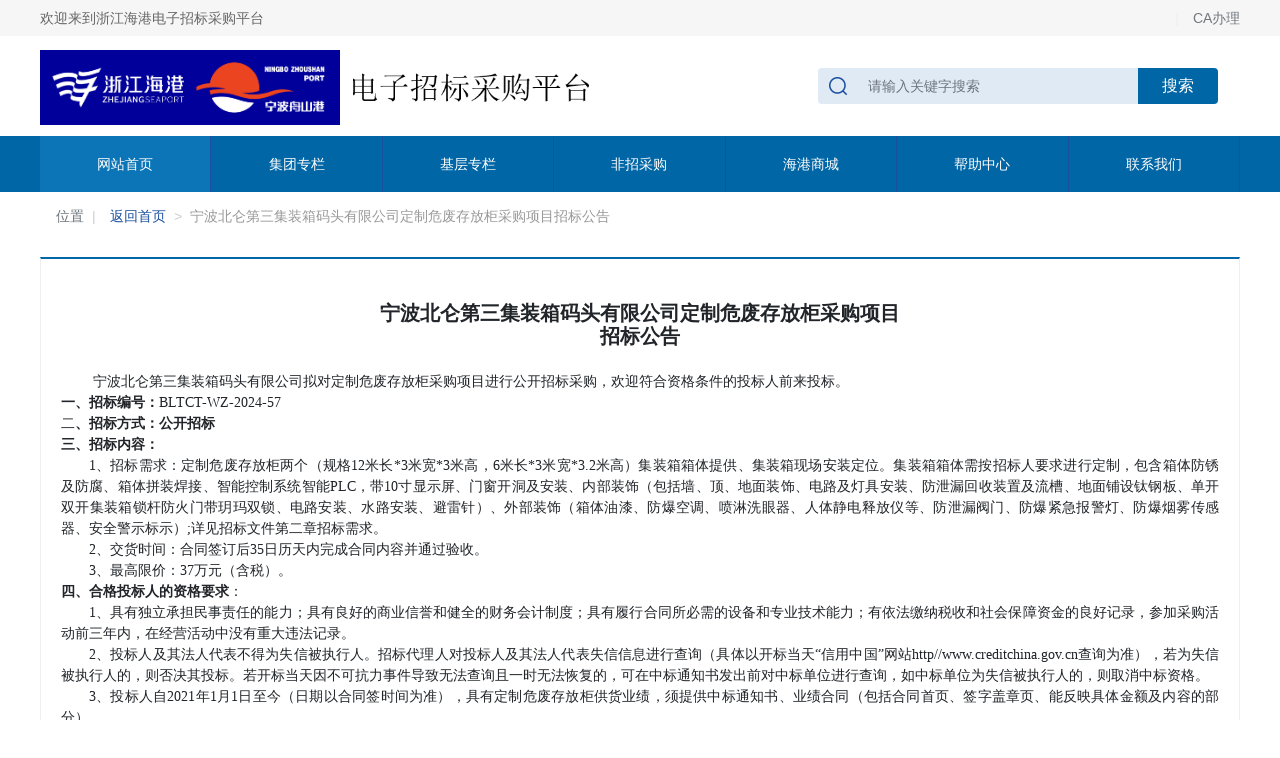

--- FILE ---
content_type: text/html
request_url: http://hgdzzb.nbport.com.cn/sdny_bulletin/2024-06-11/71738.html
body_size: 6397
content:
<!DOCTYPE html>
<html lang="en">

<head>
<meta name="keywords" content="浙江海港电子招标采购平台
"/>
<meta name="description"content="浙江海港电子招标采购平台"> 	
<title>浙江海港电子招标采购平台</title>	
    <meta charset="utf-8">
    <meta name="viewport" content="width=device-width, initial-scale=1, shrink-to-fit=no">

    <link rel="stylesheet" href="//hgdzzb.nbport.com.cn//resource/zjhg/css/bootstrap.min.css">
    <link rel="stylesheet" href="//hgdzzb.nbport.com.cn//resource/zjhg/css/jquery-ui.css">
    <link rel="stylesheet" href="//hgdzzb.nbport.com.cn//resource/zjhg/css/animate.css">
    <link rel="stylesheet" href="//hgdzzb.nbport.com.cn//resource/zjhg/fonts/icomoon/style.css">
    <link rel="stylesheet" href="//hgdzzb.nbport.com.cn//resource/zjhg/fonts/icofont/icofont.min.css">
    <link rel="stylesheet" href="//hgdzzb.nbport.com.cn//resource/zjhg/fonts/bigmug-line/fl-bigmug-line.css">
    <link rel="stylesheet" href="//hgdzzb.nbport.com.cn//resource/zjhg/css/liMarquee.css">
    <link rel="stylesheet" href="//hgdzzb.nbport.com.cn//resource/zjhg/css/public.css">
    <link rel="stylesheet" href="//hgdzzb.nbport.com.cn//resource/zjhg/css/style.css">


<style>.pages {
 padding: 50px 30px;
  padding: 50px 30px;
  text-align: center
}
.pages label {
  padding: 0 10px;
  color: #f00;
  font-weight: bold
}
.pages a {
  border: 1px #eee solid;
  padding: 10px;
  margin: 0 10px;
  color: #000;
}
.pages a:hover {
  border: 1px #ed5f5b solid;
  color: #f00;
}
.pages a.disabled {
  color: #ccc;
  border: 1px #e9e9e9 solid;
}
.pages a.disabled:hover {
  border: 1px #e9e9e9 solid;
  color: #ccc;
}
</style>


 
</head>

<body>
          <section>
             <div class="container-fluid head-login">
            <div class="container-full ">
                <div class="row">
                    <div class="col-6">
                        欢迎来到浙江海港电子招标采购平台
                    </div>
                    <div class="col-6 text-right">
						<a href="//hgdzzb.nbport.com.cn/gxAPP.html"class="white">CA办理</a>
                        <!-- <a href="//hgdzzb.nbport.com.cn//resource/zjhg/#"class="white">帮助中心</a>
<a href="//hgdzzb.nbport.com.cn//resource/zjhg/javascript:;"class="white"id="fankui">意见反馈</a> -->
                    </div>
                </div>
            </div>
        </div> 
     
			<div class="container-fluid headbg">
	<div class="container-full">
	         <div class="row">
                    <div  style="font-size:18px;">
						<img src="//hgdzzb.nbport.com.cn//resource/zjhg/images/logo.png" alt="" width="300" style="margin-left:15px;">
							<img src="//hgdzzb.nbport.com.cn//resource/zjhg/images/pt.png" alt="" width="250">
					
                    </div>
                    <div class="col-6  m-auto"  >
                        <form class="justify-content-md-center float-right">
                            <div class="input-group " style="width:400px;">
                                <input type="text" class="form-control "  id="JCword" placeholder="请输入关键字搜索" aria-label="请输入关键字搜索" aria-describedby="basic-addon2">
                                <div class="input-group-append">
                                    <button class="btn btn-primary px-4" type="button" onclick="searchBulletin();" >搜索</button>
                                </div>
                            </div>
                        </form>
			</div>
		</div>
	</div> 
</div>


<script>
	function searchBulletin(){
		window.location.href='//hgdzzb.nbport.com.cn/zjhgcms//category/bulletinList.html?word='+$("#JCword").val()+'&categoryId=2&page=1';
	}
</script> 

 
    </section>
   
		   <section>
        <div class="container-fluid main-nav">
            <div class="container-full">
                <ul class="nav nav-justified" id="nav">
             
                       <li class="nav-item ">
                        <a data-id="home" class="nav-link " href="//hgdzzb.nbport.com.cn/">网站首页</a>
                    </li>
                    <li class="nav-item ">
                        <a data-id="1" class="nav-link" href="//hgdzzb.nbport.com.cn/zjhgcms//category/bulletinListNew.html?dates=300&categoryId=2&tenderMethod=01&tabName=集团专栏&page=1">集团专栏</a>
                    </li>
                    <li class="nav-item ">
                        <a class="nav-link" href="//hgdzzb.nbport.com.cn/zjhgcms//category/purchaseListNew.html?dates=300&categoryId=2&tenderMethod=00&tabName=基层专栏&page=1">基层专栏</a>
                    </li>
					
			   <li class="nav-item ">
                        <a class="nav-link" href="//hgdzzb.nbport.com.cn/zjhgcms//category/purchaseDown.html?dates=300&categoryId=2&page=1">非招采购</a>
                    </li>
					
					<li class="nav-item">
                        <a class="nav-link"   href="http://hgdzzb.nbport.com.cn/bidweb/#/shop/shopHome" target="_blank" >海港商城</a>
                    </li>
                    <li class="nav-item ">
                        <a class="nav-link" href="//hgdzzb.nbport.com.cn//help.html">帮助中心</a>
                    </li>
                    <li class="nav-item"  >
                        <a class="nav-link " href="//hgdzzb.nbport.com.cn//aboutus.html">联系我们</a>
                    </li>
                </ul>
            </div>
        </div>
    </section>
<script type="text/javascript">

	window.onload=function(){
	
		var urlstr = location.href; 
		
		urlstr= decodeURI(urlstr);
	
		var urlstatus = false;
		$("#nav a").each(function() {
			
			debugger;
			if((urlstr + '/').indexOf($(this).attr('href')) > -1 && $(this).attr('href')!="") {  
				debugger;
				var dataId = 'http://47.93.213.170/'
				if( urlstr != dataId ){
					
				$("section ul li a[data-id=home]").removeClass('active');
					$(this).addClass('active'); 
					
					
				}
			
				urlstatus = true;
				
				
			}
			else {
				$(this).removeClass('active');
			}
		});
	}
</script> 
 
    <section>
        <div class="container-fluid bg-white">
            <div class="container-full">
                <nav aria-label="breadcrumb">
                    <ol class="breadcrumb  bg-white">
                        <li class="breadtitle text-muted">位置</li>
                        <li class="breadcrumb-item"><a href="//hgdzzb.nbport.com.cn/">返回首页</a></li>
                    
                        <li class="breadcrumb-item active" aria-current="page">宁波北仑第三集装箱码头有限公司定制危废存放柜采购项目招标公告 </li>
                    </ol>
                </nav>
            </div>
        </div>
    </section>
    <div class="container-full">
        <div id="page-wrap" class="mb-3">
            <div id="container">
         
               
					<html>
 <head>
  <meta http-equiv="Content-Type" content="text/html; charset=utf-8">
  <meta http-equiv="Content-Style-Type" content="text/css">
  <meta name="generator" content="Aspose.Words for .NET 21.9.0">
  <title></title>
 </head>
 <body style="text-align:justify; widows:0; orphans:0; font-family:Calibri; font-size:10.5pt">
  <div>
   <p style="margin-top:0pt; margin-bottom:0pt; text-align:center; line-height:115%; widows:2; orphans:2; font-size:15pt"><span style="font-family:宋体; -aw-import:ignore">&nbsp;</span></p>
   <p style="margin-top:0pt; margin-bottom:0pt; text-align:center; line-height:115%; widows:2; orphans:2; font-size:15pt"><a name="gxebd_tenderName_1"><span style="font-family:宋体; font-weight:bold">宁波北仑第三集装箱码头有限公司定制危废存放柜采购项目</span></a></p>
   <p style="margin-top:0pt; margin-bottom:0pt; text-align:center; line-height:115%; widows:2; orphans:2; font-size:15pt"><span style="font-family:宋体; font-weight:bold">招标公告</span></p>
   <p style="margin-top:0pt; margin-bottom:0pt; text-align:center; line-height:115%; widows:2; orphans:2; font-size:15pt"><span style="font-family:宋体; -aw-import:ignore">&nbsp;</span></p>
   <p style="margin-top:0pt; margin-bottom:0pt; text-indent:21pt; line-height:150%"><span style="font-family:宋体; -aw-import:spaces">&nbsp;</span><span style="font-family:宋体">宁波北仑第三集装箱码头有限公司拟对定制危废存放柜采购项目进行公开招标采购，欢迎符合资格条件的投标人前来投标。</span></p>
   <p style="margin-top:0pt; margin-bottom:0pt; line-height:150%; -aw-import:list-item; -aw-list-level-number:0; -aw-list-number-format:''%0、''; -aw-list-number-styles:''chineseCounting''; -aw-list-number-values:''1''"><span style="-aw-import:ignore"><span style="font-family:宋体; font-weight:bold">一、</span></span><span style="font-family:宋体; font-weight:bold">招标编号：</span><span style="font-family:宋体">BLTCT-WZ-2024-57</span></p>
   <p style="margin-top:0pt; margin-bottom:0pt; line-height:150%"><span style="font-family:宋体">二</span><span style="font-family:宋体; font-weight:bold">、招标方式：公开招标</span></p>
   <p style="margin-top:0pt; margin-bottom:0pt; line-height:150%"><span style="font-family:宋体; font-weight:bold">三、招标内容：</span></p>
   <p style="margin-top:0pt; margin-bottom:0pt; text-indent:21pt; line-height:150%"><span style="font-family:宋体">1、招标需求：定制危废存放柜两个（规格12米长*3米宽*3米高，6米长*3米宽*3.2米高）集装箱箱体提供、集装箱现场安装定位。集装箱箱体需按招标人要求进行定制，包含箱体防锈及防腐、箱体拼装焊接、智能控制系统智能PLC，带10寸显示屏、门窗开洞及安装、内部装饰（包括墙、顶、地面装饰、电路及灯具安装、防泄漏回收装置及流槽、地面铺设钛钢板、单开双开集装箱锁杆防火门带玥玛双锁、电路安装、水路安装、避雷针）、外部装饰（箱体油漆、防爆空调、喷淋洗眼器、人体静电释放仪等、防泄漏阀门、防爆紧急报警灯、防爆烟雾传感器、安全警示标示）;详见招标文件第二章招标需求。</span></p>
   <p style="margin-top:0pt; margin-bottom:0pt; text-indent:21pt; line-height:150%"><span style="font-family:宋体">2、交货时间：合同签订后35日历天内完成合同内容并通过验收。</span></p>
   <p style="margin-top:0pt; margin-bottom:0pt; text-indent:21pt; line-height:150%"><span style="font-family:宋体">3、最高限价：37万元（含税）。</span></p>
   <p style="margin-top:0pt; margin-bottom:0pt; line-height:150%"><span style="font-family:宋体; font-weight:bold">四、合格投标人的资格要求</span><span style="font-family:宋体">：</span></p>
   <p style="margin-top:0pt; margin-bottom:0pt; text-indent:21pt; line-height:150%"><span style="font-family:宋体">1、具有独立承担民事责任的能力；具有良好的商业信誉和健全的财务会计制度；具有履行合同所必需的设备和专业技术能力；有依法缴纳税收和社会保障资金的良好记录，参加采购活动前三年内，在经营活动中没有重大违法记录。</span></p>
   <p style="margin-top:0pt; margin-bottom:0pt; text-indent:21pt; line-height:150%"><span style="font-family:宋体">2、投标人及其法人代表不得为失信被执行人。招标代理人对投标人及其法人代表失信信息进行查询（具体以开标当天“信用中国”网站http//www.creditchina.gov.cn查询为准），若为失信被执行人的，则否决其投标。若开标当天因不可抗力事件导致无法查询且一时无法恢复的，可在中标通知书发出前对中标单位进行查询，如中标单位为失信被执行人的，则取消中标资格。</span></p>
   <p style="margin-top:0pt; margin-bottom:0pt; text-indent:21pt; line-height:150%"><span style="font-family:宋体">3、投标人自2021年1月1日至今（日期以合同签时间为准），具有定制危废存放柜供货业绩，须提供中标通知书、业绩合同（包括合同首页、签字盖章页、能反映具体金额及内容的部分）。</span></p>
   <p style="margin-top:0pt; margin-bottom:0pt; text-indent:21pt; line-height:150%"><span style="font-family:宋体">4、本项目不接受联合体投标，实行资格后审。</span></p>
   <p style="margin-top:0pt; margin-bottom:0pt; line-height:150%"><span style="font-family:宋体; font-weight:bold">五、招标文件的发售：</span></p>
   <p style="margin-top:0pt; margin-bottom:0pt; text-indent:21pt; line-height:150%"><span style="font-family:宋体">1、本项目采用电子招标投标方式，投标人可访问浙江省海港集团电子招标采购平台，从浙江省海港集团、宁波舟山港集团网站（http://www.zjseaport.com/jtww/）进入阳光工程-电子招标采购平台后进行供应商注册，并下载“浙江海港投标管家”。本项目招标文件和补充（答疑、澄清）、修改文件均通过“浙江海港投标管家”下载。</span></p>
   <p style="margin-top:0pt; margin-bottom:0pt; text-indent:21pt; line-height:150%"><span style="font-family:宋体">2、招标文件下载时间：2024年6月11日至2024年6月18日16:00时。</span></p>
   <p style="margin-top:0pt; margin-bottom:0pt; text-indent:21pt; line-height:150%"><span style="font-family:宋体">3、未取得浙江省海港集团电子招标采购平台数字证书的投标人，投标前应先办理浙江省海港集团电子招标采购平台CA数字证书，具体办理指南及下载链接请至浙江省海港集团电子招标采购平台进行查看。</span></p>
   <p style="margin-top:0pt; margin-bottom:0pt; text-indent:21pt; line-height:150%"><span style="font-family:宋体">4、招标文件售价：500元/份，请转账至指定账户，售后不退。</span></p>
   <p style="margin-top:0pt; margin-bottom:0pt; line-height:150%"><span style="font-family:宋体; font-weight:bold">六、投标保证金：</span></p>
   <p style="margin-top:0pt; margin-bottom:0pt; text-indent:21pt; line-height:150%"><span style="font-family:宋体">1、金额：人民币伍仟元整；</span></p>
   <p style="margin-top:0pt; margin-bottom:0pt; text-indent:21pt; line-height:150%"><span style="font-family:宋体">2、投标人应于2024年6月19日16时00分前通过浙江省海港集团电子招标采购平台汇入指定账户；</span></p>
   <p style="margin-top:0pt; margin-bottom:0pt; text-indent:21pt; line-height:150%"><span style="font-family:宋体">3、报价保证金应通过报价单位银行基本账户汇入，否则视为保证金无效。</span></p>
   <p style="margin-top:0pt; margin-bottom:0pt; line-height:150%"><span style="font-family:宋体; font-weight:bold">七、投标文件的递交：</span></p>
   <p style="margin-top:0pt; margin-bottom:0pt; text-indent:21pt; text-align:left; line-height:150%"><span style="font-family:宋体">投标文件递交截止时间为：2024年6月21日09:10；</span></p>
   <p style="margin-top:0pt; margin-bottom:0pt; text-indent:21pt; text-align:left; line-height:150%"><span style="font-family:宋体">投标文件递交方式：线上递交方式（投标管家工具），投标人在投标文件递交截止时间前，将电子投标文件加密后递交至电子招标采购平台。</span></p>
   <p style="margin-top:0pt; margin-bottom:0pt; line-height:150%"><span style="font-family:宋体; font-weight:bold">八、投标文件开启时间地点：</span></p>
   <p style="margin-top:0pt; margin-bottom:0pt; text-indent:21pt; text-align:left; line-height:150%"><a name="gxebd_openBidStartTime_1"><span style="font-family:宋体">开标时间：2024年</span></a><span style="font-family:宋体">6月21日09:10在</span><a name="gxebd_bidOpenAddr_1"></a><span style="font-family:宋体">线公开开标。</span></p>
   <p style="margin-top:0pt; margin-bottom:0pt; text-indent:21pt; text-align:left; line-height:150%"><span style="font-family:宋体">开标地点：宁波之新招标咨询有限公司开标室（宁波市海曙区高桥镇秀丰路755号3楼）。</span></p>
   <p style="margin-top:0pt; margin-bottom:0pt; line-height:150%"><span style="font-family:宋体; font-weight:bold">九、本公告发布媒体：</span></p>
   <p style="margin-top:0pt; margin-bottom:0pt; text-indent:21pt; line-height:150%"><span style="font-family:宋体">浙江省海港集团、宁波舟山港集团阳光工程（www.zjseaport.com）。参加投标的供应商有义务在采购活动期间浏览上述网站，公布信息视同送达所有潜在供应商，不再采用其它方式传达相关信息。</span></p>
   <p style="margin-top:0pt; margin-bottom:0pt; line-height:150%; -aw-import:list-item; -aw-list-level-number:0; -aw-list-number-format:''%0、''; -aw-list-number-styles:''chineseCounting''; -aw-list-number-values:''10''"><span style="-aw-import:ignore"><span style="font-family:宋体; font-weight:bold">十、</span></span><span style="font-family:宋体; font-weight:bold">其他事项：</span></p>
   <p style="margin-top:0pt; margin-bottom:0pt; text-indent:21pt; text-align:left; line-height:150%"><span style="font-family:宋体">1.投标人于投标截止时间之后30分钟内在“浙江海港投标管家”工具端—进入项目—开标—远程开标模块，点击“确认开标结果”按钮进行确认，如超时未确认，视作投标人已对开标结果确认无误。</span></p>
   <p style="margin-top:0pt; margin-bottom:0pt; text-indent:21pt; text-align:left; line-height:150%"><span style="font-family:宋体">2.本项目采用电子招标，中标单位须在明确中标后、获取中标通知书前将相应的交易服务费缴入平台制定的集团账户（在“投标管家”工具中查看），具体收费标准详见招标文件或平台公告。</span></p>
   <p style="margin-top:0pt; margin-bottom:0pt; line-height:150%"><span style="font-family:宋体; font-weight:bold">十一、联系方式：</span></p>
   <p style="margin-top:0pt; margin-bottom:0pt; text-indent:21pt; text-align:left; line-height:150%"><span style="font-family:宋体">招标人：宁波北仑第三集装箱码头有限公司</span></p>
   <p style="margin-top:0pt; margin-bottom:0pt; text-indent:21pt; line-height:150%"><span style="font-family:宋体">技术联系：张敏健、毕燕波</span></p>
   <p style="margin-top:0pt; margin-bottom:0pt; text-indent:21pt; line-height:150%"><span style="font-family:宋体">联系电话：0574-27696941、27699991</span></p>
   <p style="margin-top:0pt; margin-bottom:0pt; text-indent:21pt; line-height:150%"><span style="font-family:宋体">招标联系人：宁波北仑第三集装箱码头有限公司招标办</span></p>
   <p style="margin-top:0pt; margin-bottom:0pt; text-indent:21pt; line-height:150%"><span style="font-family:宋体">地</span><span style="font-family:宋体; -aw-import:spaces">&nbsp; </span><span style="font-family:宋体">址：北仑白峰集翔路8号</span></p>
   <p style="margin-top:0pt; margin-bottom:0pt; text-indent:21pt; line-height:150%"><span style="font-family:宋体">商务联系人：徐然然、龚爱玉、胡雷 </span></p>
   <p style="margin-top:0pt; margin-bottom:0pt; text-indent:21pt; line-height:150%"><span style="font-family:宋体">电 话：0574-27699215、27699203</span></p>
   <p style="margin-top:0pt; margin-bottom:0pt; text-indent:21pt; text-align:left; line-height:150%"><span style="font-family:宋体">电子邮件：bltctzb@nbport.com.cn</span></p>
   <p style="margin-top:0pt; margin-left:47.9pt; margin-bottom:0pt; line-height:125%; font-size:14pt"><span style="font-family:宋体; -aw-import:ignore">&nbsp;</span></p>
   <p style="margin-top:0pt; margin-bottom:0pt; text-indent:21pt; line-height:150%"><span style="font-family:宋体">代理机构：宁波之新招标咨询有限公司</span></p>
   <p style="margin-top:0pt; margin-bottom:0pt; text-indent:21pt; line-height:150%"><span style="font-family:宋体">地</span><span style="font-family:宋体; -aw-import:spaces">&nbsp; </span><span style="font-family:宋体">址：宁波市海曙区高桥镇秀丰路755号3楼</span></p>
   <p style="margin-top:0pt; margin-bottom:0pt; text-indent:21pt; line-height:150%"><span style="font-family:宋体">联系人：姜梅、邓 平、徐 斌、江华波</span></p>
   <p style="margin-top:0pt; margin-bottom:0pt; text-indent:21pt; line-height:150%"><span style="font-family:宋体">联系电话：0574-8720 8638、8720 8639</span></p>
   <p style="margin-top:0pt; margin-bottom:0pt; text-indent:21pt; line-height:150%"><span style="font-family:宋体">传</span><span style="font-family:宋体; -aw-import:spaces">&nbsp; </span><span style="font-family:宋体">真：0574-87208640</span></p>
   <p style="margin-top:0pt; margin-bottom:0pt; text-indent:21pt; line-height:150%"><span style="font-family:宋体">邮</span><span style="font-family:宋体; -aw-import:spaces">&nbsp; </span><span style="font-family:宋体">箱：57513052@qq.com</span></p>
   <p style="margin-top:0pt; margin-bottom:0pt; text-indent:21pt; line-height:150%"><span style="font-family:宋体">电子招标采购平台咨询电话：0574-27680520</span></p>
   <p style="margin-top:0pt; margin-bottom:0pt; text-indent:21pt; line-height:150%"><span style="font-family:宋体">CA咨询热线：400-666-4230</span></p>
   <p style="margin-top:0pt; margin-bottom:0pt; text-indent:24pt; text-align:left; line-height:115%; widows:2; orphans:2; font-size:12pt"><span style="font-family:宋体; -aw-import:ignore">&nbsp;</span></p>
   <p style="margin-top:0pt; margin-bottom:0pt; text-indent:24pt; text-align:left; line-height:115%; widows:2; orphans:2; font-size:12pt"><span style="font-family:宋体; -aw-import:ignore">&nbsp;</span></p>
   <p style="margin-top:0pt; margin-bottom:0pt; text-indent:24pt; text-align:left; line-height:115%; widows:2; orphans:2; font-size:12pt"><span style="font-family:宋体; -aw-import:ignore">&nbsp;</span></p>
   <p style="margin-top:0pt; margin-bottom:0pt; text-indent:24pt; text-align:left; line-height:115%; widows:2; orphans:2; font-size:12pt"><span style="font-family:宋体; -aw-import:ignore">&nbsp;</span></p>
   <p style="margin-top:0pt; margin-bottom:0pt; text-indent:24pt; text-align:left; line-height:115%; widows:2; orphans:2; font-size:12pt"><span style="font-family:宋体; -aw-import:ignore">&nbsp;</span></p>
   <p style="margin-top:0pt; margin-bottom:0pt; text-indent:180pt; text-align:left; line-height:115%; widows:2; orphans:2; font-size:12pt"><span style="font-family:宋体; -aw-import:ignore">&nbsp;</span></p>
   <p style="margin-top:0pt; margin-bottom:0pt; text-align:left; line-height:115%; widows:2; orphans:2; font-size:12pt"><span style="font-family:宋体; -aw-import:ignore">&nbsp;</span></p>
   <p style="margin-top:0pt; margin-bottom:0pt; text-indent:12pt; text-align:left; line-height:115%; widows:2; orphans:2; font-size:12pt"><span style="font-family:宋体; -aw-import:ignore">&nbsp;</span></p>
  </div>
 </body>
</html> 
		

				<div id="stop"></div>
			</div>
		</div>
	</div>
</section>
   <footer id="footer">
	<style>  .col-33 {
      flex: 0 0 25%;
    max-width: 23%;
    margin-left: 24px;
}</style>
	  
        <div class="container-fluid footer-copyright mt-3">
            <div class="container-full">
                <div class="row">
                    <div class="col-33">
             
                           
                           <select class="form-control" onchange="javascript:window.open(this.options[this.selectedIndex].value)">
                                    <option value="/">
                                        ---监督管理部门---
                                    </option>
                                   
                                </select>
            
                    </div>
                    <div class="col-33">
                        <select class="form-control" onchange="javascript:window.open(this.options[this.selectedIndex].value)">
                            <option value="/">
                                ---公共服务平台---
                            </option>
                            
                        </select>
                    </div>
                    <div class="col-33">
                        <select class="form-control" onchange="javascript:window.open(this.options[this.selectedIndex].value)">
                            <option value="/">
                                ---政府交易平台---
                            </option>
                            
                        </select>
                    </div>
                    <div class="col-33">
                        <select class="form-control" onchange="javascript:window.open(this.options[this.selectedIndex].value)">
                            <option value="/">
                                ---行业协会组织---
                            </option>
                            
                            
                        </select>
                    </div>
                </div>
            </div>
        </div>
        <div class="container-full mt-3">
            <div class="col-12">
                <div class="row">
                    <div class="col-12 text-center">
                       浙江省海港集团、宁波舟山港集团 版权所有 浙ICP备15045667号-1
                    </div>
                </div>
            </div>
        </div>
    </footer> 
    <script src="//hgdzzb.nbport.com.cn//resource/zgjs/js/jquery-3.3.1.min.js"></script>
    <script src="//hgdzzb.nbport.com.cn//resource/zgjs/js/jquery-migrate-3.0.1.min.js"></script>
    <script src="//hgdzzb.nbport.com.cn//resource/zgjs/js/jquery-ui.js"></script>
    <script src="//hgdzzb.nbport.com.cn//resource/zgjs/js/bootstrap.min.js"></script>
    <script src="//hgdzzb.nbport.com.cn//resource/zgjs/js/jquery.stellar.min.js"></script>
    <script src="//hgdzzb.nbport.com.cn//resource/zgjs/js/jquery.countdown.min.js"></script>
    <script src="//hgdzzb.nbport.com.cn//resource/zgjs/js/jquery.magnific-popup.min.js"></script>
    <script type="text/javascript" src="//hgdzzb.nbport.com.cn//resource/zgjs/js/jquery.liMarquee.js"></script>
    <script type="text/javascript" src="//hgdzzb.nbport.com.cn//resource/zgjs/js/jquery.scrollfollow.js"></script>
    <script type="text/javascript">
    //tab页移过切换
    $(function() {
        $('#myTab a').hover(function() {
            $(this).tab('show');
        });
    })
    // 滚动
    $(function() {
            $('.listbox').liMarquee({
                    direction: 'up',
                    scrollamount: 30,
                }

            );
        }

    );
    //条件筛选
    $(".filter dl dd").click(function() {
        $(this).addClass("active");
        $(this).siblings().removeClass("active");

    })
    //悬浮时间  
    $(document).ready(function() {
        $("#sidebar ul").scrollFollow({
            bottomObj: '#stop',
            marginTop: 0,
            marginBottom: 0
        })
    });
    </script>
</body>

</html>

--- FILE ---
content_type: text/css
request_url: http://hgdzzb.nbport.com.cn//resource/zjhg/css/liMarquee.css
body_size: 386
content:
/*Plugin CSS*/
.str_wrap {
	overflow:hidden;
	//zoom:1;
	width:98%;
margin: 0 auto;
	
	position:relative;
	-moz-user-select: none;
	-khtml-user-select: none;
	user-select: none;  
	border:1px #eee solid;
	white-space:nowrap;
}

.str_wrap.str_active {
	
}
.str_move { 
	white-space:nowrap;
	position:absolute; 
	top:0; 
	left:0;
	cursor:move;
}
.str_move_clone {
	display:inline-block;
	//display:inline;
	//zoom:1;
	vertical-align:top;
	position:absolute; 
	left:100%;
	top:0;
}
.str_vertical .str_move_clone {
	left:0;
	top:100%;
}
.str_down .str_move_clone {
	left:0;
	bottom:100%;
}
.str_vertical .str_move,
.str_down .str_move {
	white-space:normal;
	width:100%;
}
.str_static .str_move,
.no_drag .str_move,
.noStop .str_move{
	cursor:inherit;
}
.str_wrap img {
	max-width:none !important;	
}

--- FILE ---
content_type: text/css
request_url: http://hgdzzb.nbport.com.cn//resource/zjhg/css/public.css
body_size: 3356
content:
/*=== MEDIA QUERY ===*/

/*
Theme Name: Medic
Author: Themefisher
Author URI: https://themefisher.com/
Description: Medicle Template
Version: 1.0.0

*/

html { }
html { font-size: 0.8rem; }
@media (min-width:576px) {
  html { font-size: 0.8rem; }
}
@media (min-width:768px) {
  html { font-size: 0.9rem; }
}
@media (min-width:992px) {
  html { font-size: 1rem; }
}
@media (min-width:1200px) {
  html { font-size: 1rem; }
}
h1, .h1 { font-size: 2.5rem; }
h2, .h2 { font-size: 44px; }
h3, .h3 { font-size: 1.5rem; }
h4, .h4 { font-size: 1.3rem; line-height: 30px; }
h5, .h5 {/* font-size: 1.1rem; */}
h6, .h6 { font-size: 1rem; }
body {background: #fff;overflow-x: auto;line-height: 1.6;font-family: "microsoft yahei", simhei, Arial, sans-serif, sans-serif !important;font-size: 14px;/* font-size: 1px; */: #333;font-weight: 400;}
html, body { height: 100%; }
h1, .h1, h2, .h2, h3, .h3, h4, .h4, h5, .h5, h6, .h6 {/* font-weight: bold; */margin-bottom: 0;}
p { line-height: 20px; margin-bottom: unset; }
dd { margin-bottom: 0; margin-left: 0; }
dl { margin: 0; }
ul { list-style: none; padding: 0; margin: 0; }
.container-fluid { min-width: 1200px; }
.container-full { width: 70%; min-width: 1200px; margin: 0 auto; }
.container { min-width: 1200px; margin: 0 auto; }
li { padding: 0; margin: 0; }
.text-primary, a:link, a:hover, a:active, a:visited, .page-link:hover { color: #1B50A0; text-decoration: none; }
.page-item.active .page-link { z-index: 3; color: #fff; background-color: #1B50A0; border-color: #1B50A0; }
.breadcrumb { background: #f2f5f8; }
.bg-primary, .btn-primary { background: #0066A6 !important; border: 0; color: #fff; }
.bg-alpha-white { background: #EEF6FD; border: 1px solid #DEEBF8; }
.text-primary { color: #018ea8 !important; }
.border { border: 1px solid #DFE7EE !important; }
.border-bottom { border-bottom: 1px solid #DFE7EE !important; }
.border-top { border-top: 1px solid #DFE7EE !important; }
.border-top-blue { border-top: 3px solid #0066A6 !important; }
.navbar-toggle .icon-bar { background: #223a66; }
.text-grey { color: #ccc !important; font-weight: normal }
.menusearch { font-size: 12px; width: 90%; }
.menusearch input { background: #fff url(../images/search.png) no-repeat 5px 8px; padding-left: 30px; }
.menusearch .btn-primary { font-size: 16px }
input[type="email"], input[type="password"], input[type="text"], input[type="tel"] { box-shadow: none; height: 36px; outline: none; font-size: 14px; }
input[type="email"]:focus, input[type="password"]:focus, input[type="text"]:focus, input[type="tel"]:focus { box-shadow: none; }
.col-xs-1-8, .col-sm-1-8, .col-md-1-8, .col-lg-1-8 { min-height: 1px; padding-left: 15px; padding-right: 15px; position: relative; }
.col-xs-1-8 { width: 25%; float: left; }
@media (min-width:768px) {
  .col-sm-1-8 { width: 12.5%; float: left; }
}
@media (min-width:992px) {
  .col-md-1-8 { width: 12.5%; float: left; }
}
@media (min-width:1200px) {
  .col-lg-1-8 { width: 12.5%; float: left; }
}
.col-xs-1-5, .col-sm-1-5, .col-md-1-5, .col-lg-1-5 { min-height: 1px; padding-left: 15px; padding-right: 15px; position: relative; }
.col-xs-1-5 { width: 50%; float: left; }
@media (min-width:334px) {
  .col-sm-1-5 { width: 50%; float: left; }
}
@media (min-width:992px) {
  .col-md-1-5 { width: 20%; float: left; }
}
@media (min-width:1200px) {
  .col-lg-1-5 { width: 20%; float: left; }
}
.site-footer { background: #393E46; color: #CFDDE9; }
.nav-link {
    display: block;
    padding: 0rem 1rem; 
}
/*# sourceMappingURL=maps/style.css.map */
.head-login { line-height: 36px; color: #666666; background: #F6F6F7; }
.head-login .text-right a { margin-left: 10px; color: #72777D; }
.head-login .text-right a::before { display: inline-block; padding-left: .5rem; color: #eee; content: "|"; margin-right: 1em; }
.headbg { min-height: 100px; line-height: 100px; min-width: 1200px; }
.headbg .input-group { width: 500px; }
.headbg .input-group input { background: #E0EAF5 url(../images/search.png) no-repeat 10px 8px; padding-left: 50px; border: 0px #1B50A0 solid; color: #999; }
.headbg .input-group .btn { background: #0066A6 !important; color: #fff; }

/* lunbo */
.homecarousel .carousel { z-index: 0; overflow: hidden; }
.homecarousel .carousel a span:nth-child(1) { font-size: 30px }
.homecarousel .carousel { min-height: 368px; z-index: 0; background-repeat: no-repeat; background-position: center top; }
.homecarousel .carousel-inner img { height: 368px; width: 100%; }
.homecarousel .carousel-indicators { margin: 0; padding-right: 2%; justify-content: flex-end; background-color: rgba(0, 0, 0, 0.3); line-height: 30px; height: 30px }
.homecarousel  .carousel-caption { position: absolute; right: unset; bottom: 0px; left: 2%; z-index: 16; padding-top: 0px; padding-bottom: 0px; color: #fff; line-height: 30px }
.homecarousel .carousel-indicators li { border-top: 15px solid transparent; }

/* ÃƒÆ’Ã†â€™Ãƒâ€šÃ‚Â¥ÃƒÆ’Ã¢â‚¬Å¡Ãƒâ€šÃ‚Â¼ÃƒÆ’Ã¢â‚¬Å¡Ãƒâ€šÃ‚Â¹ÃƒÆ’Ã†â€™Ãƒâ€šÃ‚Â¥ÃƒÆ’Ã¢â‚¬Â¹ÃƒÂ¢Ã¢â€šÂ¬Ã‚Â ÃƒÆ’Ã¢â‚¬Å¡Ãƒâ€šÃ‚Â¶ÃƒÆ’Ã†â€™Ãƒâ€šÃ‚Â¦ÃƒÆ’Ã¢â‚¬Å¡Ãƒâ€šÃ‚ÂÃƒÆ’Ã¢â‚¬Å¡Ãƒâ€šÃ‚Â¢ÃƒÆ’Ã†â€™Ãƒâ€šÃ‚Â¨ÃƒÆ’Ã¢â‚¬Å¡Ãƒâ€šÃ‚Â¡ÃƒÆ’Ã¢â‚¬Â¦ÃƒÂ¢Ã¢â€šÂ¬Ã¢â€žÂ¢ */
.text-wrap { table-layout: fixed; word-wrap: break-all; word-break: normal; overflow: hidden; }

/* ÃƒÆ’Ã†â€™Ãƒâ€šÃ‚Â¤ÃƒÆ’Ã¢â‚¬Å¡Ãƒâ€šÃ‚Â¸ÃƒÆ’Ã‚Â¢ÃƒÂ¢Ã¢â‚¬Å¡Ã‚Â¬Ãƒâ€šÃ‚Â¹ÃƒÆ’Ã†â€™Ãƒâ€šÃ‚Â¦ÃƒÆ’Ã‚Â¢ÃƒÂ¢Ã¢â‚¬Å¡Ã‚Â¬Ãƒâ€šÃ‚Â¹ÃƒÆ’Ã‚Â¢ÃƒÂ¢Ã¢â‚¬Å¡Ã‚Â¬Ãƒâ€šÃ‚Â°ÃƒÆ’Ã†â€™Ãƒâ€šÃ‚Â¨ÃƒÆ’Ã¢â‚¬Å¡Ãƒâ€šÃ‚ÂÃƒÆ’Ã¢â‚¬Â¦ÃƒÂ¢Ã¢â€šÂ¬Ã…â€œÃƒÆ’Ã†â€™Ãƒâ€šÃ‚Â¥ÃƒÆ’Ã¢â‚¬Å¡Ãƒâ€šÃ‚ÂÃƒÆ’Ã‚Â¢ÃƒÂ¢Ã¢â‚¬Å¡Ã‚Â¬Ãƒâ€šÃ‚Â¢ÃƒÆ’Ã†â€™Ãƒâ€šÃ‚Â§ÃƒÆ’Ã¢â‚¬Å¡Ãƒâ€šÃ‚Â§ÃƒÆ’Ã¢â‚¬Å¡Ãƒâ€šÃ‚Â»ÃƒÆ’Ã†â€™Ãƒâ€šÃ‚Â¨ÃƒÆ’Ã¢â‚¬Å¡Ãƒâ€šÃ‚Â¿ÃƒÆ’Ã‚Â¢ÃƒÂ¢Ã¢â‚¬Å¡Ã‚Â¬Ãƒâ€šÃ‚Â¡ÃƒÆ’Ã†â€™Ãƒâ€šÃ‚Â¦ÃƒÆ’Ã¢â‚¬Â¹Ãƒâ€¦Ã¢â‚¬Å“ÃƒÆ’Ã¢â‚¬Å¡Ãƒâ€šÃ‚Â¾ÃƒÆ’Ã†â€™Ãƒâ€šÃ‚Â§ÃƒÆ’Ã¢â‚¬Å¡Ãƒâ€šÃ‚Â¤ÃƒÆ’Ã¢â‚¬Å¡Ãƒâ€šÃ‚Âº */
.dropdown:hover>.dropdown-menu { display: block; }
.dropdown>.dropdown-toggle:active { pointer-events: none; }

/* bread */
.breadcrumb-item {font-size: 14px;line-height: 1.8em;}
.breadcrumb-item+.breadcrumb-item { color: #999; }
.breadcrumb-item+.breadcrumb-item::before { display: inline-block; padding-right: .5rem; color: #ccc; content: ">"; }
.breadtitle {color: #bbb;font-size: 14px;line-height: 1.8em;}
.breadtitle::after { display: inline-block; padding-left: .5rem; color: #ccc; content: "|"; margin-right: 1em; }
hr { padding: 0; }

/* ÃƒÆ’Ã†â€™Ãƒâ€šÃ‚Â¥ÃƒÆ’Ã¢â‚¬Å¡Ãƒâ€šÃ‚Â¯ÃƒÆ’Ã¢â‚¬Å¡Ãƒâ€šÃ‚Â¼ÃƒÆ’Ã†â€™Ãƒâ€šÃ‚Â¨ÃƒÆ’Ã¢â‚¬Â¹ÃƒÂ¢Ã¢â€šÂ¬Ã‚Â ÃƒÆ’Ã¢â‚¬Å¡Ãƒâ€šÃ‚Âª */
.main-nav { border: 0; background: #0066A6; color: #fff; line-height: 40px }
.navbar { padding: 0; }
.main-nav .nav-link { padding: .5rem .5rem; font-size: 1em; border-right: 1px #1B50A0 solid; color: #fff !important; }
.main-nav .nav-link:hover { background: #0B75B7; }
.main-nav .nav-item { }
.main-nav .active { background: #0B75B7; }
.main-nav .dropdown-menu { width: 100%; text-align: center; margin: 0; background: #03b9db; border-radius: 0; color: #fff; padding: 0; }
.main-nav .dropdown-menu a { background: none; color: #fff; line-height: 58px }
.main-nav .dropdown-item:hover { background: #00aaca; color: #fff; }

/* tab ÃƒÆ’Ã†â€™Ãƒâ€šÃ‚Â¥ÃƒÆ’Ã¢â‚¬Å¡Ãƒâ€šÃ‚Â·ÃƒÆ’Ã¢â‚¬Å¡Ãƒâ€šÃ‚Â¦ÃƒÆ’Ã†â€™Ãƒâ€šÃ‚Â¤ÃƒÆ’Ã¢â‚¬Å¡Ãƒâ€šÃ‚Â¾ÃƒÆ’Ã¢â‚¬Å¡Ãƒâ€šÃ‚Â§ÃƒÆ’Ã†â€™Ãƒâ€šÃ‚Â¥ÃƒÆ’Ã¢â‚¬Å¡Ãƒâ€šÃ‚Â¯ÃƒÆ’Ã¢â‚¬Å¡Ãƒâ€šÃ‚Â¼ÃƒÆ’Ã†â€™Ãƒâ€šÃ‚Â¨ÃƒÆ’Ã¢â‚¬Â¹ÃƒÂ¢Ã¢â€šÂ¬Ã‚Â ÃƒÆ’Ã¢â‚¬Å¡Ãƒâ€šÃ‚Âª */
.nav_left { border: 0; background: #fff; }
.nav_left li { padding: 5px 0; background: url('../images/triangle.png') no-repeat 15px -16px; }
.nav_left .nav-item { color: #333 !important; }
.nav_left .nav-item .nav-link {
    border-right: 0;
    color: #333;
    font-size: 14px;
    padding-left: 36px;
    line-height: 40px;
    }
.nav_left .nav-item::before { display: inline-block; padding-right: .5rem; color: #000; }
.nav_left .active { font-weight: bold; background: #e9ebf3 url('../images/triangle.png') no-repeat 15px 16px !important; z-index: 999 }
.nav_left .active a { color: #0B75B7 !important; }
.nav_left .nav-item:hover { color: #0B75B7; }

/* tabÃƒÆ’Ã†â€™Ãƒâ€šÃ‚Â¦ÃƒÆ’Ã¢â‚¬Å¡Ãƒâ€šÃ‚Â­ÃƒÆ’Ã¢â‚¬Å¡Ãƒâ€šÃ‚Â£ÃƒÆ’Ã†â€™Ãƒâ€šÃ‚Â¥ÃƒÆ’Ã¢â‚¬Å¡Ãƒâ€šÃ‚Â¸ÃƒÆ’Ã¢â‚¬Å¡Ãƒâ€šÃ‚Â¸ÃƒÆ’Ã†â€™Ãƒâ€šÃ‚Â¥ÃƒÆ’Ã¢â‚¬Â¹ÃƒÂ¢Ã¢â€šÂ¬Ã‚Â ÃƒÆ’Ã‚Â¢ÃƒÂ¢Ã¢â‚¬Å¡Ã‚Â¬Ãƒâ€šÃ‚Â¡ÃƒÆ’Ã†â€™Ãƒâ€šÃ‚Â¦ÃƒÆ’Ã¢â‚¬Å¡Ãƒâ€šÃ‚ÂÃƒÆ’Ã¢â‚¬Å¡Ãƒâ€šÃ‚Â¢ */
.nav-tabs.inforlist { background: #EFF3F8; border: 0; width: 100%; margin: 0 auto; }
.nav-tabs.inforlist .nav-item { border: 0; }
.nav-tabs.inforlist li {line-height: 30px;font-size: 15px;/* font-weight: bold; */padding: 0 10px;}
.nav-tabs.inforlist .nav-link {border: 0;color: #999;padding-left: 1px;padding-right: 14px;line-height: 40px;font-weight: normal;}
.nav-tabs.inforlist .active { color: #1B50A0; background: none; background: url(../images/triango.png) no-repeat right center; }
.nav-tabs.inforlist .active a { color: #0066A6; line-height: 40px }
.tab-content { border: 0; }
.nav-tabs .nav-link { border: 1px solid transparent; border-top-left-radius: 0; border-top-right-radius: 0; }

/* ÃƒÆ’Ã†â€™Ãƒâ€šÃ‚Â¥ÃƒÆ’Ã¢â‚¬Å¡Ãƒâ€šÃ‚ÂÃƒÆ’Ã¢â‚¬Å¡Ãƒâ€šÃ‚Â³ÃƒÆ’Ã†â€™Ãƒâ€šÃ‚Â¤ÃƒÆ’Ã¢â‚¬Å¡Ãƒâ€šÃ‚Â¸ÃƒÆ’Ã¢â‚¬Â¦Ãƒâ€šÃ‚Â ÃƒÆ’Ã†â€™Ãƒâ€šÃ‚Â¨ÃƒÆ’Ã¢â‚¬Å¡Ãƒâ€šÃ‚Â§ÃƒÆ’Ã‚Â¢ÃƒÂ¢Ã¢â‚¬Å¡Ã‚Â¬ÃƒÂ¢Ã¢â‚¬Å¾Ã‚Â¢ÃƒÆ’Ã†â€™Ãƒâ€šÃ‚Â§ÃƒÆ’Ã‚Â¢ÃƒÂ¢Ã¢â‚¬Å¡Ã‚Â¬Ãƒâ€šÃ‚ÂÃƒÆ’Ã¢â‚¬Å¡Ãƒâ€šÃ‚ÂµÃƒÆ’Ã†â€™Ãƒâ€šÃ‚Â¨ÃƒÆ’Ã¢â‚¬Å¡Ãƒâ€šÃ‚Â¯ÃƒÆ’Ã¢â‚¬Å¡Ãƒâ€šÃ‚Â */
.tel h5 { font-size: 26px; color: #0066A6 }
.tel h5 small { color: #999; padding-right: 10px; font-size: 14px; }

/* ÃƒÆ’Ã†â€™Ãƒâ€šÃ‚Â¤ÃƒÆ’Ã¢â‚¬Å¡Ãƒâ€šÃ‚ÂºÃƒÆ’Ã¢â‚¬Â¦ÃƒÂ¢Ã¢â€šÂ¬Ã¢â€žÂ¢ÃƒÆ’Ã†â€™Ãƒâ€šÃ‚Â§ÃƒÆ’Ã¢â‚¬Å¡Ãƒâ€šÃ‚ÂºÃƒÆ’Ã¢â‚¬Å¡Ãƒâ€šÃ‚Â§ÃƒÆ’Ã†â€™Ãƒâ€šÃ‚Â©ÃƒÆ’Ã¢â‚¬Å¡Ãƒâ€šÃ‚Â¡ÃƒÆ’Ã¢â‚¬Å¡Ãƒâ€šÃ‚ÂµÃƒÆ’Ã†â€™Ãƒâ€šÃ‚Â§ÃƒÆ’Ã¢â‚¬Å¡Ãƒâ€šÃ‚Â­ÃƒÆ’Ã‚Â¢ÃƒÂ¢Ã¢â‚¬Å¡Ã‚Â¬Ãƒâ€šÃ‚ÂºÃƒÆ’Ã†â€™Ãƒâ€šÃ‚Â©ÃƒÆ’Ã‚Â¢ÃƒÂ¢Ã¢â€šÂ¬Ã…Â¡Ãƒâ€šÃ‚Â¬ÃƒÆ’Ã‚Â¢ÃƒÂ¢Ã¢â‚¬Å¡Ã‚Â¬Ãƒâ€šÃ‚Â° */
.filter { color: #999; }
.filter dl { border-bottom: 1px #eee dotted; line-height: 50px; margin: 0 }
.filter dt {color: #999;font-size: 14px;float: left;font-weight: normal;padding-left: 0em;margin-right: 2em;min-width: 60px;text-align: left;}
.filter dd {float: left;margin: 0 10px;cursor: pointer;font-size: 14px;}
.filter dd .input-group { margin-top: 10px; }
.filter dd input { line-height: 30px; height: 30px }
.filter dd button { line-height: 30px; height: 30px; padding: 0 20px; font-size: .8em }
.filter a { padding: 2px 6px; }
.filter .active a { color: #fff; border-radius: 2px; background: #1B50A0; }
.all-color { background: blue; color: #fff; }
.checkbox-inline input[type=checkbox] { appearance: none; -moz-appearance: none; /* Firefox */ -webkit-appearance: none; cursor: pointer; margin: 0; }
input[type=checkbox] { width: 16px; height: 16px; border-radius: 3px; border: 1px #e0e0e0 solid; background-size: 100% 100%; }
input[type=checkbox]:checked { background: #00aaca; border: 1px #00aaca solid; background-size: 100% 100%; content: "`"; color: #fff }
#footer { margin-top: 0; padding: 0; border-top: 0; background: #565968; min-height: 200px; min-width: 1200px; color: #B5B9CC; }
#footer .footer-copyright { margin-top: 0; border-top: 0; background: #5D6173; padding-top: 15px; overflow: hidden; color: #B5B9CC;padding-bottom: 10px; }
#footer a { color: #B5B9CC; }
#footer select { background: #565968; color: #d2d3d7; border: 1px #565968 solid; }
#footer a:hover { color: #00aaca; }
#footer .container .row>div { margin-bottom: 10px; }
#footer .footer-copyright nav { float: right; }
#footer .footer-copyright nav ul { list-style: none; margin: 0; padding: 0; }
#footer .footer-copyright nav ul li { border-left: 1px solid #505050; display: inline-block; line-height: 12px; margin: 0; padding: 0 8px; }
#footer .footer-copyright nav ul li:first-child { border: medium none; padding-left: 0; }
.banner-top { background: url('../images/bannerfull1.png') no-repeat; height: 351px; min-width: 1200px; }

/* ÃƒÆ’Ã†â€™Ãƒâ€šÃ‚Â¦ÃƒÆ’Ã¢â‚¬Å¡Ãƒâ€šÃ‚ÂµÃƒÆ’Ã¢â‚¬Å¡Ãƒâ€šÃ‚Â®ÃƒÆ’Ã†â€™Ãƒâ€šÃ‚Â¥ÃƒÆ’Ã¢â‚¬Â¦Ãƒâ€šÃ‚Â ÃƒÆ’Ã¢â‚¬Å¡Ãƒâ€šÃ‚Â¨ÃƒÆ’Ã†â€™Ãƒâ€šÃ‚Â¥ÃƒÆ’Ã¢â‚¬Å¡Ãƒâ€šÃ‚Â¹ÃƒÆ’Ã¢â‚¬Å¡Ãƒâ€šÃ‚Â¿ÃƒÆ’Ã†â€™Ãƒâ€šÃ‚Â¥ÃƒÆ’Ã‚Â¢ÃƒÂ¢Ã¢â‚¬Å¡Ã‚Â¬Ãƒâ€¹Ã…â€œÃƒÆ’Ã¢â‚¬Â¦Ãƒâ€šÃ‚Â  */
.duilian { top: 350px; position: absolute; width: 150px; height: 403px; z-index: 9999; }
.duilian_left { left: 6px; }
.duilian_right { right: 6px; }
.duilian_con { }
.duilian_close { width: 100%; height: 24px; line-height: 24px; text-align: center; display: block; font-size: 13px; color: #555555; text-decoration: none; }

--- FILE ---
content_type: application/javascript
request_url: http://hgdzzb.nbport.com.cn//resource/zgjs/js/jquery.scrollfollow.js
body_size: 552
content:
$.fn.extend({
	scrollFollow: function(d) {
		d = d || {};
		d.container = d.container || $(this).parent();
		d.bottomObj = d.bottomObj || '';
		d.bottomMargin = d.bottomMargin || 0;
		d.marginTop = d.marginTop || 0;
		d.marginBottom = d.marginBottom || 0;
		d.zindex = d.zindex || 9999;
		var e = $(window);
		var f = $(this);
		if (f.length <= 0) {
			return false
		}
		var g = f.position().top;
		var h = d.container.height();
		var i = f.css("position");
		if (d.bottomObj == '' || $(d.bottomObj).length <= 0) {
			var j = false
		} else {
			var j = true
		}
		e.scroll(function(a) {
			var b = f.height();
			if (f.css("position") == i) {
				g = f.position().top
			}
			scrollTop = e.scrollTop();
			topPosition = Math.max(0, g - scrollTop);
			if (j == true) {
				var c = $(d.bottomObj).position().top - d.marginBottom - d.marginTop;
				topPosition = Math.min(topPosition, (c - scrollTop) - b)
			}
			if (scrollTop > g) {
				if (j == true && (g + b > c)) {
					f.css({
						position: i,
						top: g
					})
				} else {
					if (window.XMLHttpRequest) {
						f.css({
							position: "fixed",
							top: topPosition + d.marginTop,
							'z-index': d.zindex
						})
					} else {
						f.css({
							position: "absolute",
							top: scrollTop + topPosition + d.marginTop + 'px',
							'z-index': d.zindex
						})
					}
				}
			} else {
				f.css({
					position: i,
					top: g
				})
			}
		});
		return this
	}
});